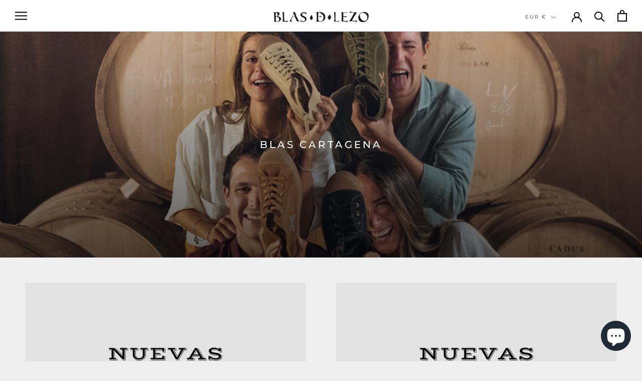

--- FILE ---
content_type: text/javascript
request_url: https://www.almiranteblas.es/cdn/shop/t/20/assets/custom.js?v=183944157590872491501760360002
body_size: -764
content:
//# sourceMappingURL=/cdn/shop/t/20/assets/custom.js.map?v=183944157590872491501760360002
